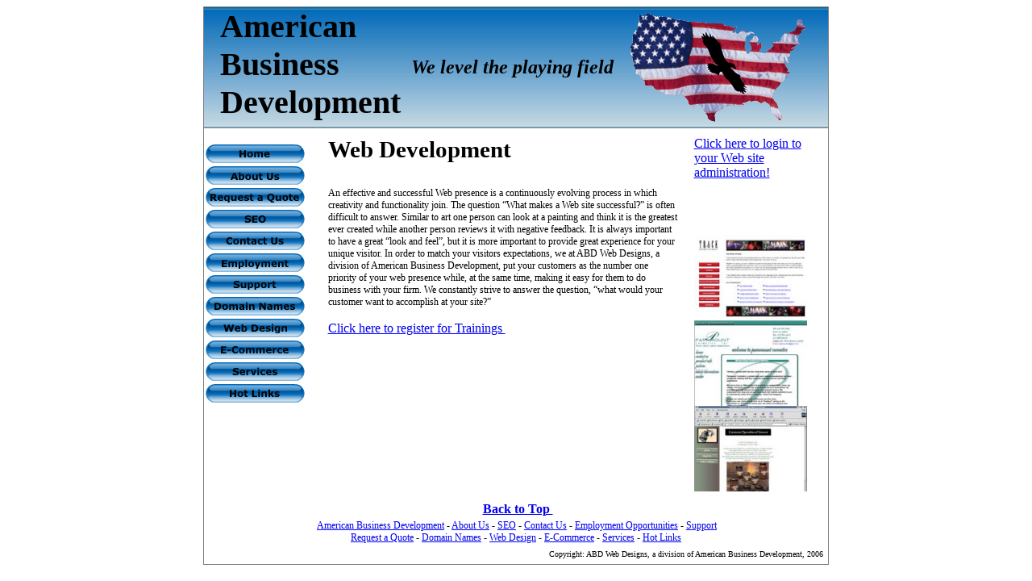

--- FILE ---
content_type: text/html
request_url: http://www.abddesigns.com/
body_size: 9222
content:
<html>
<head><title>American Business Development, Internet Solutions Providers - online web site design software consultation SEO and training</title>
<link rel='stylesheet' href='global_body.css'>
<link rel='stylesheet' href='global_table.css'>
<link rel='stylesheet' href='global_tr.css'>
<link rel='stylesheet' href='global_td.css'>
<link rel='stylesheet' href='global_ul.css'>
<link rel='stylesheet' href='global_li.css'>
<link rel='stylesheet' href='global_select.css'>
<link rel='stylesheet' href='global_input.css'>
<link rel='stylesheet' href='global_img.css'>
<link rel='stylesheet' href='global_span.css'>
<link rel='stylesheet' href='global_textarea.css'>
<link rel='stylesheet' href='global_p.css'>
<link rel='stylesheet' href='global_font.css'>
<link rel='stylesheet' href='global_captcha.css'>
<META name="Description" content="American Business Development provides e-commerce Internet solutions via online web site design software and usability consultation, search engine optimization (SEO), and training seminars and one-on-one">
<META name="Keywords" content="Greensboro, Kernersville, Winston Salem, High Point, North Carolina, ABD, American Business Development, Web site, Web site development, home page, Internet solutions, Website, Web page, Internet developer, e-commerce, ecommerce, MA WebCenters, MAWebCenters, Market America, Ivenue, WebCenter, SEO, Search Engine Optimization, Usability, hosting, Internet Marketing, Business Seminar, Internet Training, online, online business solutions">
<META name="Robots" content="all">
<META name="Author" content="American Business Development">
<META name="Copyright" content="American Business Development, 2006">
<META http-equiv="Revisit-After" content="3 days">
<META name="Distribution" content="Global">
<META name="Rating" content="General">
<META name="Language" content="en">
<script type="text/javascript" src="ufo.js"></script>
		<script type="text/javascript">
		var FO = { movie:"bluedot.swf", width:"127", height:"389", majorversion:"8", build:"0", xi:"true" };
		UFO.create(FO, "ufoDemo");
		</script>
<META HTTP-EQUIV="Content-Type" CONTENT="text/html; charset=ISO-8859-1">
<meta name="author" content="Scott and Lisa Grogan">
<meta name="copyright" content="American Business Development, 2006">
</head>
<body>
<div align=Center><table  frame="border" rules="none" width="776" border="1" cellpadding="0" cellspacing="0" bordercolor="">
  <tr valign="top"><td ><a name="#top"><table  width="774" height="150" border="0" cellpadding="0" cellspacing="0" background="_images//webhosting1MOD2_blue_headerbg.jpg">
  <tr valign="top"><td  width="20"></td><td ><span class="default"><span style="font-size: 40; font-family: times; font-weight: bold">American<br>Business<br>Development</span></span></td><td  valign="middle" height="150"><div align=Center><span class="default"><span style="font-size: 24; font-family: serif; font-weight: bold; font-style: italic">We level the playing field</span></span></div></td><td ><div align=Right><img  src='_images//Logo150clear.gif' alt="American Business Development Internet Solutions Provider" title="American Business Development Internet Solutions Provider" border=0 ></div></td><td  width="20"></td></tr>

</table>
</td></tr>
  <tr valign="top"><td ><table  width="100%" height="100%" border="0" cellpadding="0" cellspacing="0">
  <tr valign="top"><td  width="127"><br><script src="_js/image_swap_555a2_17.js" language='JavaScript' systran="yes"></script><table cellpadding=2 cellspacing=0 border=0><tr><td><a href='index.html' onMouseOver='image_on_555a2_17(0);' onMouseOut='image_off_555a2_17(0);'><span id=555a2_170><img name="image555a2_170" border=0 src="_images/555a2_Home.gif" systran="yes"></span></a></td></tr><tr><td><a href='about.html' onMouseOver='image_on_555a2_17(1);' onMouseOut='image_off_555a2_17(1);'><span id=555a2_171><img name="image555a2_171" border=0 src="_images/555a2_About_Us.gif" systran="yes"></span></a></td></tr><tr><td><a href='requestquote.html' onMouseOver='image_on_555a2_17(2);' onMouseOut='image_off_555a2_17(2);'><span id=555a2_172><img name="image555a2_172" border=0 src="_images/555a2_Request_a_Quote.gif" systran="yes"></span></a></td></tr><tr><td><a href='SEO.html' onMouseOver='image_on_555a2_17(3);' onMouseOut='image_off_555a2_17(3);'><span id=555a2_173><img name="image555a2_173" border=0 src="_images/555a2_SEO.gif" systran="yes"></span></a></td></tr><tr><td><a href='contact.html' onMouseOver='image_on_555a2_17(4);' onMouseOut='image_off_555a2_17(4);'><span id=555a2_174><img name="image555a2_174" border=0 src="_images/555a2_Contact_Us.gif" systran="yes"></span></a></td></tr><tr><td><a href='Employment.html' onMouseOver='image_on_555a2_17(5);' onMouseOut='image_off_555a2_17(5);'><span id=555a2_175><img name="image555a2_175" border=0 src="_images/555a2_Employment.gif" systran="yes"></span></a></td></tr><tr><td><a href='support.html' onMouseOver='image_on_555a2_17(6);' onMouseOut='image_off_555a2_17(6);'><span id=555a2_176><img name="image555a2_176" border=0 src="_images/555a2_Support.gif" systran="yes"></span></a></td></tr><tr><td><a href='Domainnames.html' onMouseOver='image_on_555a2_17(7);' onMouseOut='image_off_555a2_17(7);'><span id=555a2_177><img name="image555a2_177" border=0 src="_images/555a2_Domain_Names.gif" systran="yes"></span></a></td></tr><tr><td><a href='Webdesign.html' onMouseOver='image_on_555a2_17(8);' onMouseOut='image_off_555a2_17(8);'><span id=555a2_178><img name="image555a2_178" border=0 src="_images/555a2_Web_Design.gif" systran="yes"></span></a></td></tr><tr><td><a href='Ecommerce.html' onMouseOver='image_on_555a2_17(9);' onMouseOut='image_off_555a2_17(9);'><span id=555a2_179><img name="image555a2_179" border=0 src="_images/555a2_E_Commerce.gif" systran="yes"></span></a></td></tr><tr><td><a href='services.html' onMouseOver='image_on_555a2_17(10);' onMouseOut='image_off_555a2_17(10);'><span id=555a2_1710><img name="image555a2_1710" border=0 src="_images/555a2_Services.gif" systran="yes"></span></a></td></tr><tr><td><a href='Hotlinks.html' onMouseOver='image_on_555a2_17(11);' onMouseOut='image_off_555a2_17(11);'><span id=555a2_1711><img name="image555a2_1711" border=0 src="_images/555a2_Hot_Links.gif" systran="yes"></span></a></td></tr></table><br><br></td><td  width="653"><div align=Center><table  width="95%" border="0" cellpadding="10" cellspacing="0">
  <tr valign="top"><td ><p><span class="default"><span style="font-size: 29px; font-weight: bold">Web Development </span><br /><br /><br />An effective and successful Web presence is a continuously evolving process in which creativity and functionality join. The question &ldquo;What makes a Web site successful?&rdquo; is often difficult to answer. Similar to art one person can look at a painting and think it is the greatest ever created while another person reviews it with negative feedback. It is always important to have a great &ldquo;look and feel&rdquo;, but it is more important to provide great experience for your unique visitor. In order to match your visitors expectations, we at ABD Web Designs, a division of American Business Development, put your customers as the number one priority of your web presence while, at the same time, making it easy for them to do business with your firm. We constantly strive to answer the question, &ldquo;what would your customer want to accomplish at your site?&rdquo; </span></p><p><a href="http://www.abdwebdesigns.com/training.html">Click here to register for Trainings&nbsp;</a> </p><span class="default" /></span></td><td ><p><a target="_blank" href="https://secure.mawebcenters.com/login/login.html">Click here to login to your Web site administration!</a> </p><p>&nbsp;</p><div align=Center><br><table  border="0" cellpadding="0" cellspacing="0">
  <tr valign="top"><td ><img  src='_images//webServicesSample1.jpg' border=0 ></td></tr>
  <tr valign="top"><td ><img  src='_images//webServicesSample2.jpg' border=0 ></td></tr>
  <tr valign="top"><td ><img  src='_images//webServicesSample3.jpg' border=0 ></td></tr>

</table>
</div></td></tr>

</table>
</div></td></tr>

</table>
</td></tr>
  <tr valign="top"><td ><table width="774" border="0"><tbody><tr><td align="center" colspan="3">&nbsp;<strong><a href="#top">Back to Top&nbsp;</a></strong> </td></tr><tr align="center"><td colspan="3"><span size="6" style="font-size: 12px">&nbsp;<a href="index.html">American Business Development</a> - <a href="about.html">About Us</a> - <a href="SEO.html">SEO</a> - <a href="contact.html">Contact Us</a> - <a href="Employment.html">Employment Opportunities</a> - <a href="support.html">Support</a> <br /><a href="requestquote.html">Request a Quote</a> - <a href="Domainnames.html">Domain Names</a> - <a href="Webdesign.html">Web Design</a> - <a href="Ecommerce.html">E-Commerce</a> - <a href="services.html">Services</a> - <a href="Hotlinks.html">Hot Links</a> </span><br /></td></tr><tr><td>&nbsp;</td><td>&nbsp;</td><td align="right"><span size="6" style="font-size: 10px">Copyright: ABD Web Designs, a division of American Business Development, 2006&nbsp;</span></td></tr></tbody></table></td></tr>

</table>
</div>
</body>
</html>



--- FILE ---
content_type: text/css
request_url: http://www.abddesigns.com/global_body.css
body_size: 1956
content:
body.Titles {
   font-family: verdana, arial;
   font-style: normal;
   font-weight: bolder;
   font-size: 17px;
   color: #35639B;
}
body.Titles A:link {
   font-family: verdana;
   text-decoration: none;
}
body.Titles A:visited {
   font-family: verdana;
   text-decoration: none;
}
body.Titles A:hover {
   font-family: verdana;
   text-decoration: none;
}
body.Titles A:active {
   font-family: verdana;
   text-decoration: none;
}
body.Cellpadding {
   padding: 5;
}
body.Cellpadding A:link {
   font-family: verdana;
   text-decoration: none;
}
body.Cellpadding A:visited {
   font-family: verdana;
   text-decoration: none;
}
body.Cellpadding A:hover {
   font-family: verdana;
   text-decoration: none;
}
body.Cellpadding A:active {
   font-family: verdana;
   text-decoration: none;
}
body.DB1 {
   font-family: arial;
   font-size: 10px;
   color: #000000;
}
body.DB1 A:link {
   font-family: arial;
   font-size: 10px;
   color: #0066FF;
}
body.DB1 A:visited {
   font-family: arial;
   font-size: 10px;
   color: #800000;
}
body.DB1 A:hover {
   font-family: arial;
   font-size: 10px;
   color: #0066FF;
}
body.DB1 A:active {
   font-family: arial;
   font-size: 10px;
   color: #0066FF;
}
body.default {
   font-family: verdana;
   font-size: 12px;
}
body.default A:link {
   font-family: verdana;
   font-size: 12px;
}
body.default A:visited {
   font-family: verdana;
   font-size: 12px;
}
body.default A:hover {
   font-family: verdana;
   font-size: 12px;
}
body.default A:active {
   font-family: verdana;
   font-size: 12px;
}
body.DB2 {
   font-family: arial;
   font-size: 10px;
   color: #800000;
}
body.DB2 A:link {
   font-family: arial;
   font-size: 10px;
   color: #0066FF;
}
body.DB2 A:visited {
   font-family: arial;
   font-size: 10px;
   color: #800000;
}
body.DB2 A:hover {
   font-family: arial;
   font-size: 10px;
   color: #0066FF;
}
body.DB2 A:active {
   font-family: arial;
   font-size: 10px;
   color: #0066FF;
}


--- FILE ---
content_type: text/css
request_url: http://www.abddesigns.com/global_table.css
body_size: 1981
content:
table.Titles {
   font-family: verdana, arial;
   font-style: normal;
   font-weight: bolder;
   font-size: 17px;
   color: #35639B;
}
table.Titles A:link {
   font-family: verdana;
   text-decoration: none;
}
table.Titles A:visited {
   font-family: verdana;
   text-decoration: none;
}
table.Titles A:hover {
   font-family: verdana;
   text-decoration: none;
}
table.Titles A:active {
   font-family: verdana;
   text-decoration: none;
}
table.Cellpadding {
   padding: 5;
}
table.Cellpadding A:link {
   font-family: verdana;
   text-decoration: none;
}
table.Cellpadding A:visited {
   font-family: verdana;
   text-decoration: none;
}
table.Cellpadding A:hover {
   font-family: verdana;
   text-decoration: none;
}
table.Cellpadding A:active {
   font-family: verdana;
   text-decoration: none;
}
table.DB1 {
   font-family: arial;
   font-size: 10px;
   color: #000000;
}
table.DB1 A:link {
   font-family: arial;
   font-size: 10px;
   color: #0066FF;
}
table.DB1 A:visited {
   font-family: arial;
   font-size: 10px;
   color: #800000;
}
table.DB1 A:hover {
   font-family: arial;
   font-size: 10px;
   color: #0066FF;
}
table.DB1 A:active {
   font-family: arial;
   font-size: 10px;
   color: #0066FF;
}
table.default {
   font-family: verdana;
   font-size: 12px;
}
table.default A:link {
   font-family: verdana;
   font-size: 12px;
}
table.default A:visited {
   font-family: verdana;
   font-size: 12px;
}
table.default A:hover {
   font-family: verdana;
   font-size: 12px;
}
table.default A:active {
   font-family: verdana;
   font-size: 12px;
}
table.DB2 {
   font-family: arial;
   font-size: 10px;
   color: #800000;
}
table.DB2 A:link {
   font-family: arial;
   font-size: 10px;
   color: #0066FF;
}
table.DB2 A:visited {
   font-family: arial;
   font-size: 10px;
   color: #800000;
}
table.DB2 A:hover {
   font-family: arial;
   font-size: 10px;
   color: #0066FF;
}
table.DB2 A:active {
   font-family: arial;
   font-size: 10px;
   color: #0066FF;
}


--- FILE ---
content_type: text/css
request_url: http://www.abddesigns.com/global_tr.css
body_size: 1906
content:
tr.Titles {
   font-family: verdana, arial;
   font-style: normal;
   font-weight: bolder;
   font-size: 17px;
   color: #35639B;
}
tr.Titles A:link {
   font-family: verdana;
   text-decoration: none;
}
tr.Titles A:visited {
   font-family: verdana;
   text-decoration: none;
}
tr.Titles A:hover {
   font-family: verdana;
   text-decoration: none;
}
tr.Titles A:active {
   font-family: verdana;
   text-decoration: none;
}
tr.Cellpadding {
   padding: 5;
}
tr.Cellpadding A:link {
   font-family: verdana;
   text-decoration: none;
}
tr.Cellpadding A:visited {
   font-family: verdana;
   text-decoration: none;
}
tr.Cellpadding A:hover {
   font-family: verdana;
   text-decoration: none;
}
tr.Cellpadding A:active {
   font-family: verdana;
   text-decoration: none;
}
tr.DB1 {
   font-family: arial;
   font-size: 10px;
   color: #000000;
}
tr.DB1 A:link {
   font-family: arial;
   font-size: 10px;
   color: #0066FF;
}
tr.DB1 A:visited {
   font-family: arial;
   font-size: 10px;
   color: #800000;
}
tr.DB1 A:hover {
   font-family: arial;
   font-size: 10px;
   color: #0066FF;
}
tr.DB1 A:active {
   font-family: arial;
   font-size: 10px;
   color: #0066FF;
}
tr.default {
   font-family: verdana;
   font-size: 12px;
}
tr.default A:link {
   font-family: verdana;
   font-size: 12px;
}
tr.default A:visited {
   font-family: verdana;
   font-size: 12px;
}
tr.default A:hover {
   font-family: verdana;
   font-size: 12px;
}
tr.default A:active {
   font-family: verdana;
   font-size: 12px;
}
tr.DB2 {
   font-family: arial;
   font-size: 10px;
   color: #800000;
}
tr.DB2 A:link {
   font-family: arial;
   font-size: 10px;
   color: #0066FF;
}
tr.DB2 A:visited {
   font-family: arial;
   font-size: 10px;
   color: #800000;
}
tr.DB2 A:hover {
   font-family: arial;
   font-size: 10px;
   color: #0066FF;
}
tr.DB2 A:active {
   font-family: arial;
   font-size: 10px;
   color: #0066FF;
}


--- FILE ---
content_type: text/css
request_url: http://www.abddesigns.com/global_td.css
body_size: 1906
content:
td.Titles {
   font-family: verdana, arial;
   font-style: normal;
   font-weight: bolder;
   font-size: 17px;
   color: #35639B;
}
td.Titles A:link {
   font-family: verdana;
   text-decoration: none;
}
td.Titles A:visited {
   font-family: verdana;
   text-decoration: none;
}
td.Titles A:hover {
   font-family: verdana;
   text-decoration: none;
}
td.Titles A:active {
   font-family: verdana;
   text-decoration: none;
}
td.Cellpadding {
   padding: 5;
}
td.Cellpadding A:link {
   font-family: verdana;
   text-decoration: none;
}
td.Cellpadding A:visited {
   font-family: verdana;
   text-decoration: none;
}
td.Cellpadding A:hover {
   font-family: verdana;
   text-decoration: none;
}
td.Cellpadding A:active {
   font-family: verdana;
   text-decoration: none;
}
td.DB1 {
   font-family: arial;
   font-size: 10px;
   color: #000000;
}
td.DB1 A:link {
   font-family: arial;
   font-size: 10px;
   color: #0066FF;
}
td.DB1 A:visited {
   font-family: arial;
   font-size: 10px;
   color: #800000;
}
td.DB1 A:hover {
   font-family: arial;
   font-size: 10px;
   color: #0066FF;
}
td.DB1 A:active {
   font-family: arial;
   font-size: 10px;
   color: #0066FF;
}
td.default {
   font-family: verdana;
   font-size: 12px;
}
td.default A:link {
   font-family: verdana;
   font-size: 12px;
}
td.default A:visited {
   font-family: verdana;
   font-size: 12px;
}
td.default A:hover {
   font-family: verdana;
   font-size: 12px;
}
td.default A:active {
   font-family: verdana;
   font-size: 12px;
}
td.DB2 {
   font-family: arial;
   font-size: 10px;
   color: #800000;
}
td.DB2 A:link {
   font-family: arial;
   font-size: 10px;
   color: #0066FF;
}
td.DB2 A:visited {
   font-family: arial;
   font-size: 10px;
   color: #800000;
}
td.DB2 A:hover {
   font-family: arial;
   font-size: 10px;
   color: #0066FF;
}
td.DB2 A:active {
   font-family: arial;
   font-size: 10px;
   color: #0066FF;
}


--- FILE ---
content_type: text/css
request_url: http://www.abddesigns.com/global_ul.css
body_size: 1906
content:
ul.Titles {
   font-family: verdana, arial;
   font-style: normal;
   font-weight: bolder;
   font-size: 17px;
   color: #35639B;
}
ul.Titles A:link {
   font-family: verdana;
   text-decoration: none;
}
ul.Titles A:visited {
   font-family: verdana;
   text-decoration: none;
}
ul.Titles A:hover {
   font-family: verdana;
   text-decoration: none;
}
ul.Titles A:active {
   font-family: verdana;
   text-decoration: none;
}
ul.Cellpadding {
   padding: 5;
}
ul.Cellpadding A:link {
   font-family: verdana;
   text-decoration: none;
}
ul.Cellpadding A:visited {
   font-family: verdana;
   text-decoration: none;
}
ul.Cellpadding A:hover {
   font-family: verdana;
   text-decoration: none;
}
ul.Cellpadding A:active {
   font-family: verdana;
   text-decoration: none;
}
ul.DB1 {
   font-family: arial;
   font-size: 10px;
   color: #000000;
}
ul.DB1 A:link {
   font-family: arial;
   font-size: 10px;
   color: #0066FF;
}
ul.DB1 A:visited {
   font-family: arial;
   font-size: 10px;
   color: #800000;
}
ul.DB1 A:hover {
   font-family: arial;
   font-size: 10px;
   color: #0066FF;
}
ul.DB1 A:active {
   font-family: arial;
   font-size: 10px;
   color: #0066FF;
}
ul.default {
   font-family: verdana;
   font-size: 12px;
}
ul.default A:link {
   font-family: verdana;
   font-size: 12px;
}
ul.default A:visited {
   font-family: verdana;
   font-size: 12px;
}
ul.default A:hover {
   font-family: verdana;
   font-size: 12px;
}
ul.default A:active {
   font-family: verdana;
   font-size: 12px;
}
ul.DB2 {
   font-family: arial;
   font-size: 10px;
   color: #800000;
}
ul.DB2 A:link {
   font-family: arial;
   font-size: 10px;
   color: #0066FF;
}
ul.DB2 A:visited {
   font-family: arial;
   font-size: 10px;
   color: #800000;
}
ul.DB2 A:hover {
   font-family: arial;
   font-size: 10px;
   color: #0066FF;
}
ul.DB2 A:active {
   font-family: arial;
   font-size: 10px;
   color: #0066FF;
}


--- FILE ---
content_type: text/css
request_url: http://www.abddesigns.com/global_li.css
body_size: 1906
content:
li.Titles {
   font-family: verdana, arial;
   font-style: normal;
   font-weight: bolder;
   font-size: 17px;
   color: #35639B;
}
li.Titles A:link {
   font-family: verdana;
   text-decoration: none;
}
li.Titles A:visited {
   font-family: verdana;
   text-decoration: none;
}
li.Titles A:hover {
   font-family: verdana;
   text-decoration: none;
}
li.Titles A:active {
   font-family: verdana;
   text-decoration: none;
}
li.Cellpadding {
   padding: 5;
}
li.Cellpadding A:link {
   font-family: verdana;
   text-decoration: none;
}
li.Cellpadding A:visited {
   font-family: verdana;
   text-decoration: none;
}
li.Cellpadding A:hover {
   font-family: verdana;
   text-decoration: none;
}
li.Cellpadding A:active {
   font-family: verdana;
   text-decoration: none;
}
li.DB1 {
   font-family: arial;
   font-size: 10px;
   color: #000000;
}
li.DB1 A:link {
   font-family: arial;
   font-size: 10px;
   color: #0066FF;
}
li.DB1 A:visited {
   font-family: arial;
   font-size: 10px;
   color: #800000;
}
li.DB1 A:hover {
   font-family: arial;
   font-size: 10px;
   color: #0066FF;
}
li.DB1 A:active {
   font-family: arial;
   font-size: 10px;
   color: #0066FF;
}
li.default {
   font-family: verdana;
   font-size: 12px;
}
li.default A:link {
   font-family: verdana;
   font-size: 12px;
}
li.default A:visited {
   font-family: verdana;
   font-size: 12px;
}
li.default A:hover {
   font-family: verdana;
   font-size: 12px;
}
li.default A:active {
   font-family: verdana;
   font-size: 12px;
}
li.DB2 {
   font-family: arial;
   font-size: 10px;
   color: #800000;
}
li.DB2 A:link {
   font-family: arial;
   font-size: 10px;
   color: #0066FF;
}
li.DB2 A:visited {
   font-family: arial;
   font-size: 10px;
   color: #800000;
}
li.DB2 A:hover {
   font-family: arial;
   font-size: 10px;
   color: #0066FF;
}
li.DB2 A:active {
   font-family: arial;
   font-size: 10px;
   color: #0066FF;
}


--- FILE ---
content_type: text/css
request_url: http://www.abddesigns.com/global_select.css
body_size: 2006
content:
select.Titles {
   font-family: verdana, arial;
   font-style: normal;
   font-weight: bolder;
   font-size: 17px;
   color: #35639B;
}
select.Titles A:link {
   font-family: verdana;
   text-decoration: none;
}
select.Titles A:visited {
   font-family: verdana;
   text-decoration: none;
}
select.Titles A:hover {
   font-family: verdana;
   text-decoration: none;
}
select.Titles A:active {
   font-family: verdana;
   text-decoration: none;
}
select.Cellpadding {
   padding: 5;
}
select.Cellpadding A:link {
   font-family: verdana;
   text-decoration: none;
}
select.Cellpadding A:visited {
   font-family: verdana;
   text-decoration: none;
}
select.Cellpadding A:hover {
   font-family: verdana;
   text-decoration: none;
}
select.Cellpadding A:active {
   font-family: verdana;
   text-decoration: none;
}
select.DB1 {
   font-family: arial;
   font-size: 10px;
   color: #000000;
}
select.DB1 A:link {
   font-family: arial;
   font-size: 10px;
   color: #0066FF;
}
select.DB1 A:visited {
   font-family: arial;
   font-size: 10px;
   color: #800000;
}
select.DB1 A:hover {
   font-family: arial;
   font-size: 10px;
   color: #0066FF;
}
select.DB1 A:active {
   font-family: arial;
   font-size: 10px;
   color: #0066FF;
}
select.default {
   font-family: verdana;
   font-size: 12px;
}
select.default A:link {
   font-family: verdana;
   font-size: 12px;
}
select.default A:visited {
   font-family: verdana;
   font-size: 12px;
}
select.default A:hover {
   font-family: verdana;
   font-size: 12px;
}
select.default A:active {
   font-family: verdana;
   font-size: 12px;
}
select.DB2 {
   font-family: arial;
   font-size: 10px;
   color: #800000;
}
select.DB2 A:link {
   font-family: arial;
   font-size: 10px;
   color: #0066FF;
}
select.DB2 A:visited {
   font-family: arial;
   font-size: 10px;
   color: #800000;
}
select.DB2 A:hover {
   font-family: arial;
   font-size: 10px;
   color: #0066FF;
}
select.DB2 A:active {
   font-family: arial;
   font-size: 10px;
   color: #0066FF;
}


--- FILE ---
content_type: text/css
request_url: http://www.abddesigns.com/global_input.css
body_size: 1981
content:
input.Titles {
   font-family: verdana, arial;
   font-style: normal;
   font-weight: bolder;
   font-size: 17px;
   color: #35639B;
}
input.Titles A:link {
   font-family: verdana;
   text-decoration: none;
}
input.Titles A:visited {
   font-family: verdana;
   text-decoration: none;
}
input.Titles A:hover {
   font-family: verdana;
   text-decoration: none;
}
input.Titles A:active {
   font-family: verdana;
   text-decoration: none;
}
input.Cellpadding {
   padding: 5;
}
input.Cellpadding A:link {
   font-family: verdana;
   text-decoration: none;
}
input.Cellpadding A:visited {
   font-family: verdana;
   text-decoration: none;
}
input.Cellpadding A:hover {
   font-family: verdana;
   text-decoration: none;
}
input.Cellpadding A:active {
   font-family: verdana;
   text-decoration: none;
}
input.DB1 {
   font-family: arial;
   font-size: 10px;
   color: #000000;
}
input.DB1 A:link {
   font-family: arial;
   font-size: 10px;
   color: #0066FF;
}
input.DB1 A:visited {
   font-family: arial;
   font-size: 10px;
   color: #800000;
}
input.DB1 A:hover {
   font-family: arial;
   font-size: 10px;
   color: #0066FF;
}
input.DB1 A:active {
   font-family: arial;
   font-size: 10px;
   color: #0066FF;
}
input.default {
   font-family: verdana;
   font-size: 12px;
}
input.default A:link {
   font-family: verdana;
   font-size: 12px;
}
input.default A:visited {
   font-family: verdana;
   font-size: 12px;
}
input.default A:hover {
   font-family: verdana;
   font-size: 12px;
}
input.default A:active {
   font-family: verdana;
   font-size: 12px;
}
input.DB2 {
   font-family: arial;
   font-size: 10px;
   color: #800000;
}
input.DB2 A:link {
   font-family: arial;
   font-size: 10px;
   color: #0066FF;
}
input.DB2 A:visited {
   font-family: arial;
   font-size: 10px;
   color: #800000;
}
input.DB2 A:hover {
   font-family: arial;
   font-size: 10px;
   color: #0066FF;
}
input.DB2 A:active {
   font-family: arial;
   font-size: 10px;
   color: #0066FF;
}


--- FILE ---
content_type: text/css
request_url: http://www.abddesigns.com/global_img.css
body_size: 1931
content:
img.Titles {
   font-family: verdana, arial;
   font-style: normal;
   font-weight: bolder;
   font-size: 17px;
   color: #35639B;
}
img.Titles A:link {
   font-family: verdana;
   text-decoration: none;
}
img.Titles A:visited {
   font-family: verdana;
   text-decoration: none;
}
img.Titles A:hover {
   font-family: verdana;
   text-decoration: none;
}
img.Titles A:active {
   font-family: verdana;
   text-decoration: none;
}
img.Cellpadding {
   padding: 5;
}
img.Cellpadding A:link {
   font-family: verdana;
   text-decoration: none;
}
img.Cellpadding A:visited {
   font-family: verdana;
   text-decoration: none;
}
img.Cellpadding A:hover {
   font-family: verdana;
   text-decoration: none;
}
img.Cellpadding A:active {
   font-family: verdana;
   text-decoration: none;
}
img.DB1 {
   font-family: arial;
   font-size: 10px;
   color: #000000;
}
img.DB1 A:link {
   font-family: arial;
   font-size: 10px;
   color: #0066FF;
}
img.DB1 A:visited {
   font-family: arial;
   font-size: 10px;
   color: #800000;
}
img.DB1 A:hover {
   font-family: arial;
   font-size: 10px;
   color: #0066FF;
}
img.DB1 A:active {
   font-family: arial;
   font-size: 10px;
   color: #0066FF;
}
img.default {
   font-family: verdana;
   font-size: 12px;
}
img.default A:link {
   font-family: verdana;
   font-size: 12px;
}
img.default A:visited {
   font-family: verdana;
   font-size: 12px;
}
img.default A:hover {
   font-family: verdana;
   font-size: 12px;
}
img.default A:active {
   font-family: verdana;
   font-size: 12px;
}
img.DB2 {
   font-family: arial;
   font-size: 10px;
   color: #800000;
}
img.DB2 A:link {
   font-family: arial;
   font-size: 10px;
   color: #0066FF;
}
img.DB2 A:visited {
   font-family: arial;
   font-size: 10px;
   color: #800000;
}
img.DB2 A:hover {
   font-family: arial;
   font-size: 10px;
   color: #0066FF;
}
img.DB2 A:active {
   font-family: arial;
   font-size: 10px;
   color: #0066FF;
}


--- FILE ---
content_type: text/css
request_url: http://www.abddesigns.com/global_span.css
body_size: 1956
content:
span.Titles {
   font-family: verdana, arial;
   font-style: normal;
   font-weight: bolder;
   font-size: 17px;
   color: #35639B;
}
span.Titles A:link {
   font-family: verdana;
   text-decoration: none;
}
span.Titles A:visited {
   font-family: verdana;
   text-decoration: none;
}
span.Titles A:hover {
   font-family: verdana;
   text-decoration: none;
}
span.Titles A:active {
   font-family: verdana;
   text-decoration: none;
}
span.Cellpadding {
   padding: 5;
}
span.Cellpadding A:link {
   font-family: verdana;
   text-decoration: none;
}
span.Cellpadding A:visited {
   font-family: verdana;
   text-decoration: none;
}
span.Cellpadding A:hover {
   font-family: verdana;
   text-decoration: none;
}
span.Cellpadding A:active {
   font-family: verdana;
   text-decoration: none;
}
span.DB1 {
   font-family: arial;
   font-size: 10px;
   color: #000000;
}
span.DB1 A:link {
   font-family: arial;
   font-size: 10px;
   color: #0066FF;
}
span.DB1 A:visited {
   font-family: arial;
   font-size: 10px;
   color: #800000;
}
span.DB1 A:hover {
   font-family: arial;
   font-size: 10px;
   color: #0066FF;
}
span.DB1 A:active {
   font-family: arial;
   font-size: 10px;
   color: #0066FF;
}
span.default {
   font-family: verdana;
   font-size: 12px;
}
span.default A:link {
   font-family: verdana;
   font-size: 12px;
}
span.default A:visited {
   font-family: verdana;
   font-size: 12px;
}
span.default A:hover {
   font-family: verdana;
   font-size: 12px;
}
span.default A:active {
   font-family: verdana;
   font-size: 12px;
}
span.DB2 {
   font-family: arial;
   font-size: 10px;
   color: #800000;
}
span.DB2 A:link {
   font-family: arial;
   font-size: 10px;
   color: #0066FF;
}
span.DB2 A:visited {
   font-family: arial;
   font-size: 10px;
   color: #800000;
}
span.DB2 A:hover {
   font-family: arial;
   font-size: 10px;
   color: #0066FF;
}
span.DB2 A:active {
   font-family: arial;
   font-size: 10px;
   color: #0066FF;
}


--- FILE ---
content_type: text/css
request_url: http://www.abddesigns.com/global_textarea.css
body_size: 2056
content:
textarea.Titles {
   font-family: verdana, arial;
   font-style: normal;
   font-weight: bolder;
   font-size: 17px;
   color: #35639B;
}
textarea.Titles A:link {
   font-family: verdana;
   text-decoration: none;
}
textarea.Titles A:visited {
   font-family: verdana;
   text-decoration: none;
}
textarea.Titles A:hover {
   font-family: verdana;
   text-decoration: none;
}
textarea.Titles A:active {
   font-family: verdana;
   text-decoration: none;
}
textarea.Cellpadding {
   padding: 5;
}
textarea.Cellpadding A:link {
   font-family: verdana;
   text-decoration: none;
}
textarea.Cellpadding A:visited {
   font-family: verdana;
   text-decoration: none;
}
textarea.Cellpadding A:hover {
   font-family: verdana;
   text-decoration: none;
}
textarea.Cellpadding A:active {
   font-family: verdana;
   text-decoration: none;
}
textarea.DB1 {
   font-family: arial;
   font-size: 10px;
   color: #000000;
}
textarea.DB1 A:link {
   font-family: arial;
   font-size: 10px;
   color: #0066FF;
}
textarea.DB1 A:visited {
   font-family: arial;
   font-size: 10px;
   color: #800000;
}
textarea.DB1 A:hover {
   font-family: arial;
   font-size: 10px;
   color: #0066FF;
}
textarea.DB1 A:active {
   font-family: arial;
   font-size: 10px;
   color: #0066FF;
}
textarea.default {
   font-family: verdana;
   font-size: 12px;
}
textarea.default A:link {
   font-family: verdana;
   font-size: 12px;
}
textarea.default A:visited {
   font-family: verdana;
   font-size: 12px;
}
textarea.default A:hover {
   font-family: verdana;
   font-size: 12px;
}
textarea.default A:active {
   font-family: verdana;
   font-size: 12px;
}
textarea.DB2 {
   font-family: arial;
   font-size: 10px;
   color: #800000;
}
textarea.DB2 A:link {
   font-family: arial;
   font-size: 10px;
   color: #0066FF;
}
textarea.DB2 A:visited {
   font-family: arial;
   font-size: 10px;
   color: #800000;
}
textarea.DB2 A:hover {
   font-family: arial;
   font-size: 10px;
   color: #0066FF;
}
textarea.DB2 A:active {
   font-family: arial;
   font-size: 10px;
   color: #0066FF;
}


--- FILE ---
content_type: text/css
request_url: http://www.abddesigns.com/global_p.css
body_size: 1881
content:
p.Titles {
   font-family: verdana, arial;
   font-style: normal;
   font-weight: bolder;
   font-size: 17px;
   color: #35639B;
}
p.Titles A:link {
   font-family: verdana;
   text-decoration: none;
}
p.Titles A:visited {
   font-family: verdana;
   text-decoration: none;
}
p.Titles A:hover {
   font-family: verdana;
   text-decoration: none;
}
p.Titles A:active {
   font-family: verdana;
   text-decoration: none;
}
p.Cellpadding {
   padding: 5;
}
p.Cellpadding A:link {
   font-family: verdana;
   text-decoration: none;
}
p.Cellpadding A:visited {
   font-family: verdana;
   text-decoration: none;
}
p.Cellpadding A:hover {
   font-family: verdana;
   text-decoration: none;
}
p.Cellpadding A:active {
   font-family: verdana;
   text-decoration: none;
}
p.DB1 {
   font-family: arial;
   font-size: 10px;
   color: #000000;
}
p.DB1 A:link {
   font-family: arial;
   font-size: 10px;
   color: #0066FF;
}
p.DB1 A:visited {
   font-family: arial;
   font-size: 10px;
   color: #800000;
}
p.DB1 A:hover {
   font-family: arial;
   font-size: 10px;
   color: #0066FF;
}
p.DB1 A:active {
   font-family: arial;
   font-size: 10px;
   color: #0066FF;
}
p.default {
   font-family: verdana;
   font-size: 12px;
}
p.default A:link {
   font-family: verdana;
   font-size: 12px;
}
p.default A:visited {
   font-family: verdana;
   font-size: 12px;
}
p.default A:hover {
   font-family: verdana;
   font-size: 12px;
}
p.default A:active {
   font-family: verdana;
   font-size: 12px;
}
p.DB2 {
   font-family: arial;
   font-size: 10px;
   color: #800000;
}
p.DB2 A:link {
   font-family: arial;
   font-size: 10px;
   color: #0066FF;
}
p.DB2 A:visited {
   font-family: arial;
   font-size: 10px;
   color: #800000;
}
p.DB2 A:hover {
   font-family: arial;
   font-size: 10px;
   color: #0066FF;
}
p.DB2 A:active {
   font-family: arial;
   font-size: 10px;
   color: #0066FF;
}


--- FILE ---
content_type: text/css
request_url: http://www.abddesigns.com/global_font.css
body_size: 1956
content:
font.Titles {
   font-family: verdana, arial;
   font-style: normal;
   font-weight: bolder;
   font-size: 17px;
   color: #35639B;
}
font.Titles A:link {
   font-family: verdana;
   text-decoration: none;
}
font.Titles A:visited {
   font-family: verdana;
   text-decoration: none;
}
font.Titles A:hover {
   font-family: verdana;
   text-decoration: none;
}
font.Titles A:active {
   font-family: verdana;
   text-decoration: none;
}
font.Cellpadding {
   padding: 5;
}
font.Cellpadding A:link {
   font-family: verdana;
   text-decoration: none;
}
font.Cellpadding A:visited {
   font-family: verdana;
   text-decoration: none;
}
font.Cellpadding A:hover {
   font-family: verdana;
   text-decoration: none;
}
font.Cellpadding A:active {
   font-family: verdana;
   text-decoration: none;
}
font.DB1 {
   font-family: arial;
   font-size: 10px;
   color: #000000;
}
font.DB1 A:link {
   font-family: arial;
   font-size: 10px;
   color: #0066FF;
}
font.DB1 A:visited {
   font-family: arial;
   font-size: 10px;
   color: #800000;
}
font.DB1 A:hover {
   font-family: arial;
   font-size: 10px;
   color: #0066FF;
}
font.DB1 A:active {
   font-family: arial;
   font-size: 10px;
   color: #0066FF;
}
font.default {
   font-family: verdana;
   font-size: 12px;
}
font.default A:link {
   font-family: verdana;
   font-size: 12px;
}
font.default A:visited {
   font-family: verdana;
   font-size: 12px;
}
font.default A:hover {
   font-family: verdana;
   font-size: 12px;
}
font.default A:active {
   font-family: verdana;
   font-size: 12px;
}
font.DB2 {
   font-family: arial;
   font-size: 10px;
   color: #800000;
}
font.DB2 A:link {
   font-family: arial;
   font-size: 10px;
   color: #0066FF;
}
font.DB2 A:visited {
   font-family: arial;
   font-size: 10px;
   color: #800000;
}
font.DB2 A:hover {
   font-family: arial;
   font-size: 10px;
   color: #0066FF;
}
font.DB2 A:active {
   font-family: arial;
   font-size: 10px;
   color: #0066FF;
}


--- FILE ---
content_type: text/css
request_url: http://www.abddesigns.com/global_captcha.css
body_size: 2031
content:
captcha.Titles {
   font-family: verdana, arial;
   font-style: normal;
   font-weight: bolder;
   font-size: 17px;
   color: #35639B;
}
captcha.Titles A:link {
   font-family: verdana;
   text-decoration: none;
}
captcha.Titles A:visited {
   font-family: verdana;
   text-decoration: none;
}
captcha.Titles A:hover {
   font-family: verdana;
   text-decoration: none;
}
captcha.Titles A:active {
   font-family: verdana;
   text-decoration: none;
}
captcha.Cellpadding {
   padding: 5;
}
captcha.Cellpadding A:link {
   font-family: verdana;
   text-decoration: none;
}
captcha.Cellpadding A:visited {
   font-family: verdana;
   text-decoration: none;
}
captcha.Cellpadding A:hover {
   font-family: verdana;
   text-decoration: none;
}
captcha.Cellpadding A:active {
   font-family: verdana;
   text-decoration: none;
}
captcha.DB1 {
   font-family: arial;
   font-size: 10px;
   color: #000000;
}
captcha.DB1 A:link {
   font-family: arial;
   font-size: 10px;
   color: #0066FF;
}
captcha.DB1 A:visited {
   font-family: arial;
   font-size: 10px;
   color: #800000;
}
captcha.DB1 A:hover {
   font-family: arial;
   font-size: 10px;
   color: #0066FF;
}
captcha.DB1 A:active {
   font-family: arial;
   font-size: 10px;
   color: #0066FF;
}
captcha.default {
   font-family: verdana;
   font-size: 12px;
}
captcha.default A:link {
   font-family: verdana;
   font-size: 12px;
}
captcha.default A:visited {
   font-family: verdana;
   font-size: 12px;
}
captcha.default A:hover {
   font-family: verdana;
   font-size: 12px;
}
captcha.default A:active {
   font-family: verdana;
   font-size: 12px;
}
captcha.DB2 {
   font-family: arial;
   font-size: 10px;
   color: #800000;
}
captcha.DB2 A:link {
   font-family: arial;
   font-size: 10px;
   color: #0066FF;
}
captcha.DB2 A:visited {
   font-family: arial;
   font-size: 10px;
   color: #800000;
}
captcha.DB2 A:hover {
   font-family: arial;
   font-size: 10px;
   color: #0066FF;
}
captcha.DB2 A:active {
   font-family: arial;
   font-size: 10px;
   color: #0066FF;
}


--- FILE ---
content_type: application/x-javascript
request_url: http://www.abddesigns.com/_js/image_swap_555a2_17.js
body_size: 1650
content:
var imageFiles_555a2_17 = new Array();
imageFiles_555a2_17['0'] = new Array ('_images/555a2_Home.gif', '_images/555a2_HomeMouseover.gif');
imageFiles_555a2_17['1'] = new Array ('_images/555a2_About_Us.gif', '_images/555a2_About_UsMouseover.gif');
imageFiles_555a2_17['2'] = new Array ('_images/555a2_Request_a_Quote.gif', '_images/555a2_Request_a_QuoteMouseover.gif');
imageFiles_555a2_17['3'] = new Array ('_images/555a2_SEO.gif', '_images/555a2_SEOMouseover.gif');
imageFiles_555a2_17['4'] = new Array ('_images/555a2_Contact_Us.gif', '_images/555a2_Contact_UsMouseover.gif');
imageFiles_555a2_17['5'] = new Array ('_images/555a2_Employment.gif', '_images/555a2_EmploymentMouseover.gif');
imageFiles_555a2_17['6'] = new Array ('_images/555a2_Support.gif', '_images/555a2_SupportMouseover.gif');
imageFiles_555a2_17['7'] = new Array ('_images/555a2_Domain_Names.gif', '_images/555a2_Domain_NamesMouseover.gif');
imageFiles_555a2_17['8'] = new Array ('_images/555a2_Web_Design.gif', '_images/555a2_Web_DesignMouseover.gif');
imageFiles_555a2_17['9'] = new Array ('_images/555a2_E_Commerce.gif', '_images/555a2_E_CommerceMouseover.gif');
imageFiles_555a2_17['10'] = new Array ('_images/555a2_Services.gif', '_images/555a2_ServicesMouseover.gif');
imageFiles_555a2_17['11'] = new Array ('_images/555a2_Hot_Links.gif', '_images/555a2_Hot_LinksMouseover.gif');

function image_on_555a2_17 (position) {
   var doc = eval("document.image555a2_17" + position);
   doc.src = imageFiles_555a2_17[position][1];
}

function image_off_555a2_17 (position) {
   var doc = eval("document.image555a2_17" + position);
   doc.src = imageFiles_555a2_17[position][0];
}
